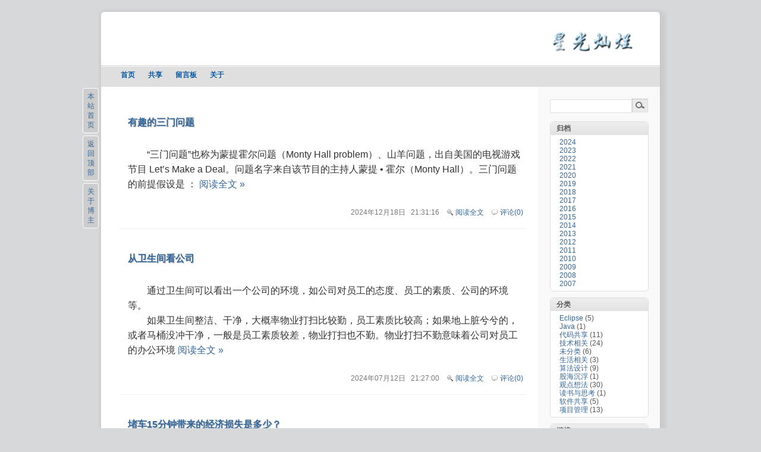

--- FILE ---
content_type: text/html; charset=UTF-8
request_url: https://delphi.zijinshi.org/archives/author/frank
body_size: 9922
content:
<!DOCTYPE html PUBLIC "-//W3C//DTD XHTML 1.0 Strict//EN" "http://www.w3.org/TR/xhtml1/DTD/xhtml1-strict.dtd">
<html xmlns="http://www.w3.org/1999/xhtml">

<head profile="http://gmpg.org/xfn/1">

<title>星光灿烂   &raquo; Frank</title>
 
<meta http-equiv="Content-Type" content="text/html; charset=UTF-8" />
<meta name="generator" content="WordPress 6.8.3" />
<meta name="Keywords" content="eclipse,swt,UI,plugin" />
<meta name="Description" content="Frank's Blog"/>
<meta name="author" content="zijinshi, Frank, 星光灿烂" />
<meta name="Robots" content="Index,All" />

<link rel="stylesheet" href="https://delphi.zijinshi.org/wp-content/themes/star_new/master.css" type="text/css" media="screen" />
<link rel="stylesheet" href="https://delphi.zijinshi.org/wp-content/themes/star_new/style.css" type="text/css" media="screen" />
<link rel="stylesheet" type="text/css" media="print" href="https://delphi.zijinshi.org/wp-content/themes/star_new/print.css" />
<link rel="alternate" type="application/rss+xml" title="RSS 2.0" href="https://delphi.zijinshi.org/feed" />
<link rel="alternate" type="text/xml" title="RSS .92" href="https://delphi.zijinshi.org/feed/rss" />
<link rel="alternate" type="application/atom+xml" title="Atom 0.3" href="https://delphi.zijinshi.org/feed/atom" />
<link rel="pingback" href="https://delphi.zijinshi.org/xmlrpc.php" />
<script src="https://cdnjs.cloudflare.com/ajax/libs/jquery/3.1.1/jquery.min.js" integrity="sha512-U6K1YLIFUWcvuw5ucmMtT9HH4t0uz3M366qrF5y4vnyH6dgDzndlcGvH/Lz5k8NFh80SN95aJ5rqGZEdaQZ7ZQ==" crossorigin="anonymous" referrerpolicy="no-referrer"></script> <!-- 用来打印PDF -->
<script src="https://delphi.zijinshi.org/wp-content/themes/star_new/jQuery.print.min.js" crossorigin="anonymous" referrerpolicy="no-referrer"></script> <!-- 用来打印PDF -->

	
	<link rel='archives' title='2024 年 12 月' href='https://delphi.zijinshi.org/archives/date/2024/12' />
	<link rel='archives' title='2024 年 7 月' href='https://delphi.zijinshi.org/archives/date/2024/07' />
	<link rel='archives' title='2024 年 5 月' href='https://delphi.zijinshi.org/archives/date/2024/05' />
	<link rel='archives' title='2024 年 1 月' href='https://delphi.zijinshi.org/archives/date/2024/01' />
	<link rel='archives' title='2023 年 8 月' href='https://delphi.zijinshi.org/archives/date/2023/08' />
	<link rel='archives' title='2023 年 3 月' href='https://delphi.zijinshi.org/archives/date/2023/03' />
	<link rel='archives' title='2022 年 3 月' href='https://delphi.zijinshi.org/archives/date/2022/03' />
	<link rel='archives' title='2021 年 11 月' href='https://delphi.zijinshi.org/archives/date/2021/11' />
	<link rel='archives' title='2021 年 10 月' href='https://delphi.zijinshi.org/archives/date/2021/10' />
	<link rel='archives' title='2021 年 7 月' href='https://delphi.zijinshi.org/archives/date/2021/07' />
	<link rel='archives' title='2021 年 5 月' href='https://delphi.zijinshi.org/archives/date/2021/05' />
	<link rel='archives' title='2021 年 4 月' href='https://delphi.zijinshi.org/archives/date/2021/04' />
	<link rel='archives' title='2021 年 1 月' href='https://delphi.zijinshi.org/archives/date/2021/01' />
	<link rel='archives' title='2020 年 11 月' href='https://delphi.zijinshi.org/archives/date/2020/11' />
	<link rel='archives' title='2020 年 5 月' href='https://delphi.zijinshi.org/archives/date/2020/05' />
	<link rel='archives' title='2020 年 3 月' href='https://delphi.zijinshi.org/archives/date/2020/03' />
	<link rel='archives' title='2020 年 2 月' href='https://delphi.zijinshi.org/archives/date/2020/02' />
	<link rel='archives' title='2020 年 1 月' href='https://delphi.zijinshi.org/archives/date/2020/01' />
	<link rel='archives' title='2019 年 12 月' href='https://delphi.zijinshi.org/archives/date/2019/12' />
	<link rel='archives' title='2019 年 10 月' href='https://delphi.zijinshi.org/archives/date/2019/10' />
	<link rel='archives' title='2019 年 9 月' href='https://delphi.zijinshi.org/archives/date/2019/09' />
	<link rel='archives' title='2019 年 8 月' href='https://delphi.zijinshi.org/archives/date/2019/08' />
	<link rel='archives' title='2019 年 7 月' href='https://delphi.zijinshi.org/archives/date/2019/07' />
	<link rel='archives' title='2019 年 6 月' href='https://delphi.zijinshi.org/archives/date/2019/06' />
	<link rel='archives' title='2019 年 5 月' href='https://delphi.zijinshi.org/archives/date/2019/05' />
	<link rel='archives' title='2019 年 4 月' href='https://delphi.zijinshi.org/archives/date/2019/04' />
	<link rel='archives' title='2019 年 2 月' href='https://delphi.zijinshi.org/archives/date/2019/02' />
	<link rel='archives' title='2019 年 1 月' href='https://delphi.zijinshi.org/archives/date/2019/01' />
	<link rel='archives' title='2018 年 12 月' href='https://delphi.zijinshi.org/archives/date/2018/12' />
	<link rel='archives' title='2018 年 11 月' href='https://delphi.zijinshi.org/archives/date/2018/11' />
	<link rel='archives' title='2018 年 10 月' href='https://delphi.zijinshi.org/archives/date/2018/10' />
	<link rel='archives' title='2018 年 8 月' href='https://delphi.zijinshi.org/archives/date/2018/08' />
	<link rel='archives' title='2018 年 7 月' href='https://delphi.zijinshi.org/archives/date/2018/07' />
	<link rel='archives' title='2018 年 6 月' href='https://delphi.zijinshi.org/archives/date/2018/06' />
	<link rel='archives' title='2018 年 5 月' href='https://delphi.zijinshi.org/archives/date/2018/05' />
	<link rel='archives' title='2018 年 3 月' href='https://delphi.zijinshi.org/archives/date/2018/03' />
	<link rel='archives' title='2018 年 2 月' href='https://delphi.zijinshi.org/archives/date/2018/02' />
	<link rel='archives' title='2017 年 9 月' href='https://delphi.zijinshi.org/archives/date/2017/09' />
	<link rel='archives' title='2017 年 7 月' href='https://delphi.zijinshi.org/archives/date/2017/07' />
	<link rel='archives' title='2017 年 6 月' href='https://delphi.zijinshi.org/archives/date/2017/06' />
	<link rel='archives' title='2017 年 5 月' href='https://delphi.zijinshi.org/archives/date/2017/05' />
	<link rel='archives' title='2016 年 4 月' href='https://delphi.zijinshi.org/archives/date/2016/04' />
	<link rel='archives' title='2015 年 7 月' href='https://delphi.zijinshi.org/archives/date/2015/07' />
	<link rel='archives' title='2014 年 6 月' href='https://delphi.zijinshi.org/archives/date/2014/06' />
	<link rel='archives' title='2014 年 4 月' href='https://delphi.zijinshi.org/archives/date/2014/04' />
	<link rel='archives' title='2014 年 1 月' href='https://delphi.zijinshi.org/archives/date/2014/01' />
	<link rel='archives' title='2013 年 12 月' href='https://delphi.zijinshi.org/archives/date/2013/12' />
	<link rel='archives' title='2013 年 9 月' href='https://delphi.zijinshi.org/archives/date/2013/09' />
	<link rel='archives' title='2013 年 7 月' href='https://delphi.zijinshi.org/archives/date/2013/07' />
	<link rel='archives' title='2012 年 9 月' href='https://delphi.zijinshi.org/archives/date/2012/09' />
	<link rel='archives' title='2012 年 4 月' href='https://delphi.zijinshi.org/archives/date/2012/04' />
	<link rel='archives' title='2011 年 12 月' href='https://delphi.zijinshi.org/archives/date/2011/12' />
	<link rel='archives' title='2011 年 6 月' href='https://delphi.zijinshi.org/archives/date/2011/06' />
	<link rel='archives' title='2011 年 4 月' href='https://delphi.zijinshi.org/archives/date/2011/04' />
	<link rel='archives' title='2010 年 11 月' href='https://delphi.zijinshi.org/archives/date/2010/11' />
	<link rel='archives' title='2010 年 5 月' href='https://delphi.zijinshi.org/archives/date/2010/05' />
	<link rel='archives' title='2010 年 1 月' href='https://delphi.zijinshi.org/archives/date/2010/01' />
	<link rel='archives' title='2009 年 6 月' href='https://delphi.zijinshi.org/archives/date/2009/06' />
	<link rel='archives' title='2008 年 10 月' href='https://delphi.zijinshi.org/archives/date/2008/10' />
	<link rel='archives' title='2008 年 7 月' href='https://delphi.zijinshi.org/archives/date/2008/07' />
	<link rel='archives' title='2008 年 6 月' href='https://delphi.zijinshi.org/archives/date/2008/06' />
	<link rel='archives' title='2008 年 5 月' href='https://delphi.zijinshi.org/archives/date/2008/05' />
	<link rel='archives' title='2008 年 2 月' href='https://delphi.zijinshi.org/archives/date/2008/02' />
	<link rel='archives' title='2007 年 11 月' href='https://delphi.zijinshi.org/archives/date/2007/11' />
	<link rel='archives' title='2007 年 10 月' href='https://delphi.zijinshi.org/archives/date/2007/10' />
<meta name='robots' content='max-image-preview:large' />
	<style>img:is([sizes="auto" i], [sizes^="auto," i]) { contain-intrinsic-size: 3000px 1500px }</style>
	<link rel='dns-prefetch' href='//stats.wp.com' />
<link rel="alternate" type="application/rss+xml" title="星光灿烂 &raquo; 由 Frank 发表的文章 Feed" href="https://delphi.zijinshi.org/archives/author/frank/feed" />
<script type="text/javascript">
/* <![CDATA[ */
window._wpemojiSettings = {"baseUrl":"https:\/\/s.w.org\/images\/core\/emoji\/16.0.1\/72x72\/","ext":".png","svgUrl":"https:\/\/s.w.org\/images\/core\/emoji\/16.0.1\/svg\/","svgExt":".svg","source":{"concatemoji":"https:\/\/delphi.zijinshi.org\/wp-includes\/js\/wp-emoji-release.min.js?ver=6.8.3"}};
/*! This file is auto-generated */
!function(s,n){var o,i,e;function c(e){try{var t={supportTests:e,timestamp:(new Date).valueOf()};sessionStorage.setItem(o,JSON.stringify(t))}catch(e){}}function p(e,t,n){e.clearRect(0,0,e.canvas.width,e.canvas.height),e.fillText(t,0,0);var t=new Uint32Array(e.getImageData(0,0,e.canvas.width,e.canvas.height).data),a=(e.clearRect(0,0,e.canvas.width,e.canvas.height),e.fillText(n,0,0),new Uint32Array(e.getImageData(0,0,e.canvas.width,e.canvas.height).data));return t.every(function(e,t){return e===a[t]})}function u(e,t){e.clearRect(0,0,e.canvas.width,e.canvas.height),e.fillText(t,0,0);for(var n=e.getImageData(16,16,1,1),a=0;a<n.data.length;a++)if(0!==n.data[a])return!1;return!0}function f(e,t,n,a){switch(t){case"flag":return n(e,"\ud83c\udff3\ufe0f\u200d\u26a7\ufe0f","\ud83c\udff3\ufe0f\u200b\u26a7\ufe0f")?!1:!n(e,"\ud83c\udde8\ud83c\uddf6","\ud83c\udde8\u200b\ud83c\uddf6")&&!n(e,"\ud83c\udff4\udb40\udc67\udb40\udc62\udb40\udc65\udb40\udc6e\udb40\udc67\udb40\udc7f","\ud83c\udff4\u200b\udb40\udc67\u200b\udb40\udc62\u200b\udb40\udc65\u200b\udb40\udc6e\u200b\udb40\udc67\u200b\udb40\udc7f");case"emoji":return!a(e,"\ud83e\udedf")}return!1}function g(e,t,n,a){var r="undefined"!=typeof WorkerGlobalScope&&self instanceof WorkerGlobalScope?new OffscreenCanvas(300,150):s.createElement("canvas"),o=r.getContext("2d",{willReadFrequently:!0}),i=(o.textBaseline="top",o.font="600 32px Arial",{});return e.forEach(function(e){i[e]=t(o,e,n,a)}),i}function t(e){var t=s.createElement("script");t.src=e,t.defer=!0,s.head.appendChild(t)}"undefined"!=typeof Promise&&(o="wpEmojiSettingsSupports",i=["flag","emoji"],n.supports={everything:!0,everythingExceptFlag:!0},e=new Promise(function(e){s.addEventListener("DOMContentLoaded",e,{once:!0})}),new Promise(function(t){var n=function(){try{var e=JSON.parse(sessionStorage.getItem(o));if("object"==typeof e&&"number"==typeof e.timestamp&&(new Date).valueOf()<e.timestamp+604800&&"object"==typeof e.supportTests)return e.supportTests}catch(e){}return null}();if(!n){if("undefined"!=typeof Worker&&"undefined"!=typeof OffscreenCanvas&&"undefined"!=typeof URL&&URL.createObjectURL&&"undefined"!=typeof Blob)try{var e="postMessage("+g.toString()+"("+[JSON.stringify(i),f.toString(),p.toString(),u.toString()].join(",")+"));",a=new Blob([e],{type:"text/javascript"}),r=new Worker(URL.createObjectURL(a),{name:"wpTestEmojiSupports"});return void(r.onmessage=function(e){c(n=e.data),r.terminate(),t(n)})}catch(e){}c(n=g(i,f,p,u))}t(n)}).then(function(e){for(var t in e)n.supports[t]=e[t],n.supports.everything=n.supports.everything&&n.supports[t],"flag"!==t&&(n.supports.everythingExceptFlag=n.supports.everythingExceptFlag&&n.supports[t]);n.supports.everythingExceptFlag=n.supports.everythingExceptFlag&&!n.supports.flag,n.DOMReady=!1,n.readyCallback=function(){n.DOMReady=!0}}).then(function(){return e}).then(function(){var e;n.supports.everything||(n.readyCallback(),(e=n.source||{}).concatemoji?t(e.concatemoji):e.wpemoji&&e.twemoji&&(t(e.twemoji),t(e.wpemoji)))}))}((window,document),window._wpemojiSettings);
/* ]]> */
</script>
<style id='wp-emoji-styles-inline-css' type='text/css'>

	img.wp-smiley, img.emoji {
		display: inline !important;
		border: none !important;
		box-shadow: none !important;
		height: 1em !important;
		width: 1em !important;
		margin: 0 0.07em !important;
		vertical-align: -0.1em !important;
		background: none !important;
		padding: 0 !important;
	}
</style>
<link rel='stylesheet' id='wp-block-library-css' href='https://delphi.zijinshi.org/wp-includes/css/dist/block-library/style.min.css?ver=6.8.3' type='text/css' media='all' />
<style id='classic-theme-styles-inline-css' type='text/css'>
/*! This file is auto-generated */
.wp-block-button__link{color:#fff;background-color:#32373c;border-radius:9999px;box-shadow:none;text-decoration:none;padding:calc(.667em + 2px) calc(1.333em + 2px);font-size:1.125em}.wp-block-file__button{background:#32373c;color:#fff;text-decoration:none}
</style>
<link rel='stylesheet' id='mediaelement-css' href='https://delphi.zijinshi.org/wp-includes/js/mediaelement/mediaelementplayer-legacy.min.css?ver=4.2.17' type='text/css' media='all' />
<link rel='stylesheet' id='wp-mediaelement-css' href='https://delphi.zijinshi.org/wp-includes/js/mediaelement/wp-mediaelement.min.css?ver=6.8.3' type='text/css' media='all' />
<style id='jetpack-sharing-buttons-style-inline-css' type='text/css'>
.jetpack-sharing-buttons__services-list{display:flex;flex-direction:row;flex-wrap:wrap;gap:0;list-style-type:none;margin:5px;padding:0}.jetpack-sharing-buttons__services-list.has-small-icon-size{font-size:12px}.jetpack-sharing-buttons__services-list.has-normal-icon-size{font-size:16px}.jetpack-sharing-buttons__services-list.has-large-icon-size{font-size:24px}.jetpack-sharing-buttons__services-list.has-huge-icon-size{font-size:36px}@media print{.jetpack-sharing-buttons__services-list{display:none!important}}.editor-styles-wrapper .wp-block-jetpack-sharing-buttons{gap:0;padding-inline-start:0}ul.jetpack-sharing-buttons__services-list.has-background{padding:1.25em 2.375em}
</style>
<style id='global-styles-inline-css' type='text/css'>
:root{--wp--preset--aspect-ratio--square: 1;--wp--preset--aspect-ratio--4-3: 4/3;--wp--preset--aspect-ratio--3-4: 3/4;--wp--preset--aspect-ratio--3-2: 3/2;--wp--preset--aspect-ratio--2-3: 2/3;--wp--preset--aspect-ratio--16-9: 16/9;--wp--preset--aspect-ratio--9-16: 9/16;--wp--preset--color--black: #000000;--wp--preset--color--cyan-bluish-gray: #abb8c3;--wp--preset--color--white: #ffffff;--wp--preset--color--pale-pink: #f78da7;--wp--preset--color--vivid-red: #cf2e2e;--wp--preset--color--luminous-vivid-orange: #ff6900;--wp--preset--color--luminous-vivid-amber: #fcb900;--wp--preset--color--light-green-cyan: #7bdcb5;--wp--preset--color--vivid-green-cyan: #00d084;--wp--preset--color--pale-cyan-blue: #8ed1fc;--wp--preset--color--vivid-cyan-blue: #0693e3;--wp--preset--color--vivid-purple: #9b51e0;--wp--preset--gradient--vivid-cyan-blue-to-vivid-purple: linear-gradient(135deg,rgba(6,147,227,1) 0%,rgb(155,81,224) 100%);--wp--preset--gradient--light-green-cyan-to-vivid-green-cyan: linear-gradient(135deg,rgb(122,220,180) 0%,rgb(0,208,130) 100%);--wp--preset--gradient--luminous-vivid-amber-to-luminous-vivid-orange: linear-gradient(135deg,rgba(252,185,0,1) 0%,rgba(255,105,0,1) 100%);--wp--preset--gradient--luminous-vivid-orange-to-vivid-red: linear-gradient(135deg,rgba(255,105,0,1) 0%,rgb(207,46,46) 100%);--wp--preset--gradient--very-light-gray-to-cyan-bluish-gray: linear-gradient(135deg,rgb(238,238,238) 0%,rgb(169,184,195) 100%);--wp--preset--gradient--cool-to-warm-spectrum: linear-gradient(135deg,rgb(74,234,220) 0%,rgb(151,120,209) 20%,rgb(207,42,186) 40%,rgb(238,44,130) 60%,rgb(251,105,98) 80%,rgb(254,248,76) 100%);--wp--preset--gradient--blush-light-purple: linear-gradient(135deg,rgb(255,206,236) 0%,rgb(152,150,240) 100%);--wp--preset--gradient--blush-bordeaux: linear-gradient(135deg,rgb(254,205,165) 0%,rgb(254,45,45) 50%,rgb(107,0,62) 100%);--wp--preset--gradient--luminous-dusk: linear-gradient(135deg,rgb(255,203,112) 0%,rgb(199,81,192) 50%,rgb(65,88,208) 100%);--wp--preset--gradient--pale-ocean: linear-gradient(135deg,rgb(255,245,203) 0%,rgb(182,227,212) 50%,rgb(51,167,181) 100%);--wp--preset--gradient--electric-grass: linear-gradient(135deg,rgb(202,248,128) 0%,rgb(113,206,126) 100%);--wp--preset--gradient--midnight: linear-gradient(135deg,rgb(2,3,129) 0%,rgb(40,116,252) 100%);--wp--preset--font-size--small: 13px;--wp--preset--font-size--medium: 20px;--wp--preset--font-size--large: 36px;--wp--preset--font-size--x-large: 42px;--wp--preset--spacing--20: 0.44rem;--wp--preset--spacing--30: 0.67rem;--wp--preset--spacing--40: 1rem;--wp--preset--spacing--50: 1.5rem;--wp--preset--spacing--60: 2.25rem;--wp--preset--spacing--70: 3.38rem;--wp--preset--spacing--80: 5.06rem;--wp--preset--shadow--natural: 6px 6px 9px rgba(0, 0, 0, 0.2);--wp--preset--shadow--deep: 12px 12px 50px rgba(0, 0, 0, 0.4);--wp--preset--shadow--sharp: 6px 6px 0px rgba(0, 0, 0, 0.2);--wp--preset--shadow--outlined: 6px 6px 0px -3px rgba(255, 255, 255, 1), 6px 6px rgba(0, 0, 0, 1);--wp--preset--shadow--crisp: 6px 6px 0px rgba(0, 0, 0, 1);}:where(.is-layout-flex){gap: 0.5em;}:where(.is-layout-grid){gap: 0.5em;}body .is-layout-flex{display: flex;}.is-layout-flex{flex-wrap: wrap;align-items: center;}.is-layout-flex > :is(*, div){margin: 0;}body .is-layout-grid{display: grid;}.is-layout-grid > :is(*, div){margin: 0;}:where(.wp-block-columns.is-layout-flex){gap: 2em;}:where(.wp-block-columns.is-layout-grid){gap: 2em;}:where(.wp-block-post-template.is-layout-flex){gap: 1.25em;}:where(.wp-block-post-template.is-layout-grid){gap: 1.25em;}.has-black-color{color: var(--wp--preset--color--black) !important;}.has-cyan-bluish-gray-color{color: var(--wp--preset--color--cyan-bluish-gray) !important;}.has-white-color{color: var(--wp--preset--color--white) !important;}.has-pale-pink-color{color: var(--wp--preset--color--pale-pink) !important;}.has-vivid-red-color{color: var(--wp--preset--color--vivid-red) !important;}.has-luminous-vivid-orange-color{color: var(--wp--preset--color--luminous-vivid-orange) !important;}.has-luminous-vivid-amber-color{color: var(--wp--preset--color--luminous-vivid-amber) !important;}.has-light-green-cyan-color{color: var(--wp--preset--color--light-green-cyan) !important;}.has-vivid-green-cyan-color{color: var(--wp--preset--color--vivid-green-cyan) !important;}.has-pale-cyan-blue-color{color: var(--wp--preset--color--pale-cyan-blue) !important;}.has-vivid-cyan-blue-color{color: var(--wp--preset--color--vivid-cyan-blue) !important;}.has-vivid-purple-color{color: var(--wp--preset--color--vivid-purple) !important;}.has-black-background-color{background-color: var(--wp--preset--color--black) !important;}.has-cyan-bluish-gray-background-color{background-color: var(--wp--preset--color--cyan-bluish-gray) !important;}.has-white-background-color{background-color: var(--wp--preset--color--white) !important;}.has-pale-pink-background-color{background-color: var(--wp--preset--color--pale-pink) !important;}.has-vivid-red-background-color{background-color: var(--wp--preset--color--vivid-red) !important;}.has-luminous-vivid-orange-background-color{background-color: var(--wp--preset--color--luminous-vivid-orange) !important;}.has-luminous-vivid-amber-background-color{background-color: var(--wp--preset--color--luminous-vivid-amber) !important;}.has-light-green-cyan-background-color{background-color: var(--wp--preset--color--light-green-cyan) !important;}.has-vivid-green-cyan-background-color{background-color: var(--wp--preset--color--vivid-green-cyan) !important;}.has-pale-cyan-blue-background-color{background-color: var(--wp--preset--color--pale-cyan-blue) !important;}.has-vivid-cyan-blue-background-color{background-color: var(--wp--preset--color--vivid-cyan-blue) !important;}.has-vivid-purple-background-color{background-color: var(--wp--preset--color--vivid-purple) !important;}.has-black-border-color{border-color: var(--wp--preset--color--black) !important;}.has-cyan-bluish-gray-border-color{border-color: var(--wp--preset--color--cyan-bluish-gray) !important;}.has-white-border-color{border-color: var(--wp--preset--color--white) !important;}.has-pale-pink-border-color{border-color: var(--wp--preset--color--pale-pink) !important;}.has-vivid-red-border-color{border-color: var(--wp--preset--color--vivid-red) !important;}.has-luminous-vivid-orange-border-color{border-color: var(--wp--preset--color--luminous-vivid-orange) !important;}.has-luminous-vivid-amber-border-color{border-color: var(--wp--preset--color--luminous-vivid-amber) !important;}.has-light-green-cyan-border-color{border-color: var(--wp--preset--color--light-green-cyan) !important;}.has-vivid-green-cyan-border-color{border-color: var(--wp--preset--color--vivid-green-cyan) !important;}.has-pale-cyan-blue-border-color{border-color: var(--wp--preset--color--pale-cyan-blue) !important;}.has-vivid-cyan-blue-border-color{border-color: var(--wp--preset--color--vivid-cyan-blue) !important;}.has-vivid-purple-border-color{border-color: var(--wp--preset--color--vivid-purple) !important;}.has-vivid-cyan-blue-to-vivid-purple-gradient-background{background: var(--wp--preset--gradient--vivid-cyan-blue-to-vivid-purple) !important;}.has-light-green-cyan-to-vivid-green-cyan-gradient-background{background: var(--wp--preset--gradient--light-green-cyan-to-vivid-green-cyan) !important;}.has-luminous-vivid-amber-to-luminous-vivid-orange-gradient-background{background: var(--wp--preset--gradient--luminous-vivid-amber-to-luminous-vivid-orange) !important;}.has-luminous-vivid-orange-to-vivid-red-gradient-background{background: var(--wp--preset--gradient--luminous-vivid-orange-to-vivid-red) !important;}.has-very-light-gray-to-cyan-bluish-gray-gradient-background{background: var(--wp--preset--gradient--very-light-gray-to-cyan-bluish-gray) !important;}.has-cool-to-warm-spectrum-gradient-background{background: var(--wp--preset--gradient--cool-to-warm-spectrum) !important;}.has-blush-light-purple-gradient-background{background: var(--wp--preset--gradient--blush-light-purple) !important;}.has-blush-bordeaux-gradient-background{background: var(--wp--preset--gradient--blush-bordeaux) !important;}.has-luminous-dusk-gradient-background{background: var(--wp--preset--gradient--luminous-dusk) !important;}.has-pale-ocean-gradient-background{background: var(--wp--preset--gradient--pale-ocean) !important;}.has-electric-grass-gradient-background{background: var(--wp--preset--gradient--electric-grass) !important;}.has-midnight-gradient-background{background: var(--wp--preset--gradient--midnight) !important;}.has-small-font-size{font-size: var(--wp--preset--font-size--small) !important;}.has-medium-font-size{font-size: var(--wp--preset--font-size--medium) !important;}.has-large-font-size{font-size: var(--wp--preset--font-size--large) !important;}.has-x-large-font-size{font-size: var(--wp--preset--font-size--x-large) !important;}
:where(.wp-block-post-template.is-layout-flex){gap: 1.25em;}:where(.wp-block-post-template.is-layout-grid){gap: 1.25em;}
:where(.wp-block-columns.is-layout-flex){gap: 2em;}:where(.wp-block-columns.is-layout-grid){gap: 2em;}
:root :where(.wp-block-pullquote){font-size: 1.5em;line-height: 1.6;}
</style>
<link rel='stylesheet' id='enlighterjs-css' href='https://delphi.zijinshi.org/wp-content/plugins/enlighter/cache/enlighterjs.min.css?ver=0A0B0C' type='text/css' media='all' />
<link rel="https://api.w.org/" href="https://delphi.zijinshi.org/wp-json/" /><link rel="alternate" title="JSON" type="application/json" href="https://delphi.zijinshi.org/wp-json/wp/v2/users/2" /><link rel="EditURI" type="application/rsd+xml" title="RSD" href="https://delphi.zijinshi.org/xmlrpc.php?rsd" />
<meta name="generator" content="WordPress 6.8.3" />
<link rel="stylesheet" type="text/css" href="https://delphi.zijinshi.org/wp-content/plugins/pdf24-post-to-pdf/styles/lp/default_dfl.css" />
	<style>img#wpstats{display:none}</style>
		
<!-- HTTP to HTTPS --Begin-- -->

<script type="text/javascript">
    var ishttps = ('https:' == document.location.protocol ? true: false);
    if(!ishttps){
 	document.location.protocol = "https:";
    }
</script>

<!-- HTTP to HTTPS --End-- -->

</head>
<body>

 
<div id="frank_left_nav">
<div id="frank_left_nav_dummy">
<a href="https://delphi.zijinshi.org">
本站首页
</a>
<a href="#">
返回顶部
</a>
<a href="https://delphi.zijinshi.org/about">
关于博主
</a>
 </div>
</div>



 <div id="page">

<div id="header">
</div>

<div style="background:#FFFFFF;padding:0;margin:0">
<div id="titleImage" style="position: relative;overflow: hidden;">
<a href="https://delphi.zijinshi.org/" style="position: relative;right:-730px"><img src="https://delphi.zijinshi.org/wp-content/themes/star_new/img/title.png" alt="" style="height:60px;padding:0 20px"/></a>
</div>
</div>
	<div id="separator_1" style="background: none repeat scroll 0 0 #D0D0D0; height: 1px;"></div>
	<div id="separator_2" style="background: none repeat scroll 0 0 white;height: 1px;"></div>
	<div id="menu">
        <ul>
	     <li class="page_item "><a href="https://delphi.zijinshi.org" title="Home">首页</a></li>
	     <li class="page_item page-item-79"><a href="https://delphi.zijinshi.org/share">共享</a></li>
<li class="page_item page-item-2"><a href="https://delphi.zijinshi.org/guestbook">留言板</a></li>
<li class="page_item page-item-73"><a href="https://delphi.zijinshi.org/about">关于</a></li>
	    </ul>   
        </div>


<hr class="hide" />
<div id="main-body">

 <div id="content">

      <div class="post">
     <div class="post_title">
    	<h2 id="post-679"><a href="https://delphi.zijinshi.org/archives/679" rel="bookmark" title=" 有趣的三门问题 的链接">有趣的三门问题</a></h2>

     </div>
   
    <div class="entry">
<p>　　“三门问题”也称为蒙提霍尔问题（Monty Hall problem）、山羊问题，出自美国的电视游戏节目 Let&#8217;s Make a Deal。问题名字来自该节目的主持人蒙提 • 霍尔（Monty Hall）。三门问题的前提假设是 ： <a href="https://delphi.zijinshi.org/archives/679#more-679" class="more-link">阅读全文 &raquo;</a></p></div>
    <p class="postmetadata">
<span> 2024年12月18日 &nbsp;&nbsp;21:31:16   </span> 
    <span class="link_view"><a href="https://delphi.zijinshi.org/archives/679" rel="bookmark" title=" 有趣的三门问题 的链接">阅读全文</a>
     </span> 
<span class="link_comm">
	<a href="https://delphi.zijinshi.org/archives/679#respond">评论(0)</a></span>
 

</p>

   </div>
     <div class="post">
     <div class="post_title">
    	<h2 id="post-675"><a href="https://delphi.zijinshi.org/archives/675" rel="bookmark" title=" 从卫生间看公司 的链接">从卫生间看公司</a></h2>

     </div>
   
    <div class="entry">
<p>　　通过卫生间可以看出一个公司的环境，如公司对员工的态度、员工的素质、公司的环境等。<br />　　如果卫生间整洁、干净，大概率物业打扫比较勤，员工素质比较高；如果地上脏兮兮的，或者马桶没冲干净，一般是员工素质较差，物业打扫也不勤。物业打扫不勤意味着公司对员工的办公环境 <a href="https://delphi.zijinshi.org/archives/675#more-675" class="more-link">阅读全文 &raquo;</a></p></div>
    <p class="postmetadata">
<span> 2024年07月12日 &nbsp;&nbsp;21:27:00   </span> 
    <span class="link_view"><a href="https://delphi.zijinshi.org/archives/675" rel="bookmark" title=" 从卫生间看公司 的链接">阅读全文</a>
     </span> 
<span class="link_comm">
	<a href="https://delphi.zijinshi.org/archives/675#respond">评论(0)</a></span>
 

</p>

   </div>
     <div class="post">
     <div class="post_title">
    	<h2 id="post-671"><a href="https://delphi.zijinshi.org/archives/671" rel="bookmark" title=" 堵车15分钟带来的经济损失是多少？ 的链接">堵车15分钟带来的经济损失是多少？</a></h2>

     </div>
   
    <div class="entry">
<p>　　早上走高速，刚上高速不久，导航提示前方发生交通事故，拥堵长度3.5公里，通过时长约18分钟。<br />　　这是每天上班都要走的路，如果说每天这个时间点总有1起交通事故可能有些夸张，但如果说一周至少有3起却又太保守。 <a href="https://delphi.zijinshi.org/archives/671#more-671" class="more-link">阅读全文 &raquo;</a></p></div>
    <p class="postmetadata">
<span> 2024年07月09日 &nbsp;&nbsp;23:00:00   </span> 
    <span class="link_view"><a href="https://delphi.zijinshi.org/archives/671" rel="bookmark" title=" 堵车15分钟带来的经济损失是多少？ 的链接">阅读全文</a>
     </span> 
<span class="link_comm">
	<a href="https://delphi.zijinshi.org/archives/671#respond">评论(0)</a></span>
 

</p>

   </div>
     <div class="post">
     <div class="post_title">
    	<h2 id="post-664"><a href="https://delphi.zijinshi.org/archives/664" rel="bookmark" title=" 使用Gitbook生成电子书 的链接">使用Gitbook生成电子书</a></h2>

     </div>
   
    <div class="entry">
<h2 class="wp-block-heading">背景</h2>



<p>　　《<a href="https://github.com/zijinshi/google_eng_practice">Google工程实践文档</a>》相对原文<a href="https://github.com/google/eng-practices">Google&#8217;s Engineering Practices documentation</a> ，部分内容过时了。需要更新中文版，并使用Gitbook把Markdown文件转换成对应的PDF电子书。 <a href="https://delphi.zijinshi.org/archives/664#more-664" class="more-link">阅读全文 &raquo;</a></p></div>
    <p class="postmetadata">
<span> 2024年05月01日 &nbsp;&nbsp;12:00:47   </span> 
    <span class="link_view"><a href="https://delphi.zijinshi.org/archives/664" rel="bookmark" title=" 使用Gitbook生成电子书 的链接">阅读全文</a>
     </span> 
<span class="link_comm">
	<a href="https://delphi.zijinshi.org/archives/664#respond">评论(0)</a></span>
 

</p>

   </div>
     <div class="post">
     <div class="post_title">
    	<h2 id="post-654"><a href="https://delphi.zijinshi.org/archives/654" rel="bookmark" title=" WordPress木马病毒清除备忘 的链接">WordPress木马病毒清除备忘</a></h2>

     </div>
   
    <div class="entry">
<p>　　最近博客中了木马病毒，花了很大精力才把病毒清除。本文记录了此次感染后清除病毒的过程，以备忘。<br />　　博客网站使用的是wordpress系统。<br />　　时间回到一个月之前。我的博客设置了版本自动升级，某次自动升级后，发现某些页面显示不正常，究其原因是博客主题不兼容，于是我决定做些优化。优化完毕后，使用SFTP上传到服务时，意外发现某些目录多了些奇怪的文件。经审视，发现是木马病毒。 <a href="https://delphi.zijinshi.org/archives/654#more-654" class="more-link">阅读全文 &raquo;</a></p></div>
    <p class="postmetadata">
<span> 2024年01月23日 &nbsp;&nbsp;23:44:00   </span> 
    <span class="link_view"><a href="https://delphi.zijinshi.org/archives/654" rel="bookmark" title=" WordPress木马病毒清除备忘 的链接">阅读全文</a>
     </span> 
<span class="link_comm">
	<a href="https://delphi.zijinshi.org/archives/654#respond">评论(0)</a></span>
 

</p>

   </div>
  
  <div class="navigation">
   <div class="alignleft"></div>
   <div class="alignright"><a href="https://delphi.zijinshi.org/archives/author/frank/page/2" >下一页 &raquo;</a></div>
  </div>
  </div>





</div> <!-- end main-body -->


<div id="sidebar">
<div id="container">

 <form class="ksearch" method="get" id="searchform" action="https://delphi.zijinshi.org/">
<table style="margin-top:20px" cellpadding="0" cellspacing="0">
<tr>
<td><input class="ksearch-inp" type="text" value="" style="width: 132px; height:19px" name="s" id="s" /></td>
<td><input style="border-right:1px solid #DFDFDF;border-bottom:1px solid #DFDFDF" type="image" src="https://delphi.zijinshi.org/wp-content/themes/star_new/img/search.png" alt="搜索" id="searchsubmit" name="Submit" value="搜索" /></td>
</tr>
</table>
</form>




<div id="links">

<div class="siderLinks" >
	<h3 class="hndle"><span>归档</span></h3>
	<div><ul>	<li><a href='https://delphi.zijinshi.org/archives/date/2024'>2024</a></li>
	<li><a href='https://delphi.zijinshi.org/archives/date/2023'>2023</a></li>
	<li><a href='https://delphi.zijinshi.org/archives/date/2022'>2022</a></li>
	<li><a href='https://delphi.zijinshi.org/archives/date/2021'>2021</a></li>
	<li><a href='https://delphi.zijinshi.org/archives/date/2020'>2020</a></li>
	<li><a href='https://delphi.zijinshi.org/archives/date/2019'>2019</a></li>
	<li><a href='https://delphi.zijinshi.org/archives/date/2018'>2018</a></li>
	<li><a href='https://delphi.zijinshi.org/archives/date/2017'>2017</a></li>
	<li><a href='https://delphi.zijinshi.org/archives/date/2016'>2016</a></li>
	<li><a href='https://delphi.zijinshi.org/archives/date/2015'>2015</a></li>
	<li><a href='https://delphi.zijinshi.org/archives/date/2014'>2014</a></li>
	<li><a href='https://delphi.zijinshi.org/archives/date/2013'>2013</a></li>
	<li><a href='https://delphi.zijinshi.org/archives/date/2012'>2012</a></li>
	<li><a href='https://delphi.zijinshi.org/archives/date/2011'>2011</a></li>
	<li><a href='https://delphi.zijinshi.org/archives/date/2010'>2010</a></li>
	<li><a href='https://delphi.zijinshi.org/archives/date/2009'>2009</a></li>
	<li><a href='https://delphi.zijinshi.org/archives/date/2008'>2008</a></li>
	<li><a href='https://delphi.zijinshi.org/archives/date/2007'>2007</a></li>
</ul></div>
</div>

<div class="siderLinks" >
	<h3 class="hndle"><span>分类</span></h3>
	<div><ul>	<li class="cat-item cat-item-24"><a href="https://delphi.zijinshi.org/archives/category/%e6%8a%80%e6%9c%af%e7%9b%b8%e5%85%b3/eclipse-%e6%8a%80%e6%9c%af%e7%9b%b8%e5%85%b3">Eclipse</a> (5)
</li>
	<li class="cat-item cat-item-27"><a href="https://delphi.zijinshi.org/archives/category/%e6%8a%80%e6%9c%af%e7%9b%b8%e5%85%b3/java-%e6%8a%80%e6%9c%af%e7%9b%b8%e5%85%b3">Java</a> (1)
</li>
	<li class="cat-item cat-item-3"><a href="https://delphi.zijinshi.org/archives/category/%e4%bb%a3%e7%a0%81%e5%85%b1%e4%ba%ab">代码共享</a> (11)
</li>
	<li class="cat-item cat-item-7"><a href="https://delphi.zijinshi.org/archives/category/%e6%8a%80%e6%9c%af%e7%9b%b8%e5%85%b3">技术相关</a> (24)
</li>
	<li class="cat-item cat-item-8"><a href="https://delphi.zijinshi.org/archives/category/%e6%9c%aa%e5%88%86%e7%b1%bb">未分类</a> (6)
</li>
	<li class="cat-item cat-item-22"><a href="https://delphi.zijinshi.org/archives/category/%e7%94%9f%e6%b4%bb%e7%9b%b8%e5%85%b3">生活相关</a> (3)
</li>
	<li class="cat-item cat-item-28"><a href="https://delphi.zijinshi.org/archives/category/%e7%ae%97%e6%b3%95%e8%ae%be%e8%ae%a1">算法设计</a> (9)
</li>
	<li class="cat-item cat-item-35"><a href="https://delphi.zijinshi.org/archives/category/stock">股海沉浮</a> (1)
</li>
	<li class="cat-item cat-item-5"><a href="https://delphi.zijinshi.org/archives/category/%e8%a7%82%e7%82%b9%e6%83%b3%e6%b3%95">观点想法</a> (30)
</li>
	<li class="cat-item cat-item-23"><a href="https://delphi.zijinshi.org/archives/category/readnthink">读书与思考</a> (1)
</li>
	<li class="cat-item cat-item-26"><a href="https://delphi.zijinshi.org/archives/category/%e8%bd%af%e4%bb%b6%e5%85%b1%e4%ba%ab">软件共享</a> (5)
</li>
	<li class="cat-item cat-item-34"><a href="https://delphi.zijinshi.org/archives/category/%e9%a1%b9%e7%9b%ae%e7%ae%a1%e7%90%86">项目管理</a> (13)
</li>
</ul></div>
</div>

    

<div class="siderLinks" >
	<h3 class="hndle"><span>链接</span></h3>
	<div><ul><li><a href="http://bus.zijinshi.org">Bus Line</a></li>
<li><a href="http://wordpress.org" title="Wordpress官方网站">Wordpress</a></li>
<li><a href="http://blog.csdn.net/zijinshi" title="我在CSDN上的blog">星光灿烂(CSDN)</a></li>
<li><a href="http://gl.zijinshi.org" title="星月金锁（官方网站）" target="_blank">星月金锁(Gold Lock)</a></li>
<li><a href="http://g.zijinshi.org" title="星月金锁官网中文版">星月金锁（中文）</a></li>
</ul></div>
</div>

<div class="siderLinks" >
	<h3 class="hndle"><span>码农的人生</span></h3>
	<div style="text-align:center"><img src="https://delphi.zijinshi.org/downloads/qrcode.png"></div>
</div>


</div>
</div>
</div>


<hr class="hide" />

<div id="footer">
 <p>&nbsp;</br> 
  
 版权所有 &copy; 2007 -- 2021 <a href="https://delphi.zijinshi.org/">星光灿烂</a> 
			<br/>网页设计<a href="mailto:frank@zijinshi.org" target="_blank">Frank</a>, 感谢<a href="http://wordpress.org/" target="_blank">WordPress</a>提供源代码<br/>

</p>
  <div class="postmetadata" style="padding:0 0 5px">
  	<span class="MIB_line_l">|</span>
		<a title="留言板" rel="bookmark" href="http://delphi.zijinshi.org/guestbook">留言板</a> 
	<span class="MIB_line_l">|</span>
		<a title="版本更新" rel="bookmark" href="http://delphi.zijinshi.org/version">版本更新</a> 
	<span class="MIB_line_l">|</span>
  </div>
</div>
</div>
<script type="speculationrules">
{"prefetch":[{"source":"document","where":{"and":[{"href_matches":"\/*"},{"not":{"href_matches":["\/wp-*.php","\/wp-admin\/*","\/wp-content\/uploads\/*","\/wp-content\/*","\/wp-content\/plugins\/*","\/wp-content\/themes\/star_new\/*","\/*\\?(.+)"]}},{"not":{"selector_matches":"a[rel~=\"nofollow\"]"}},{"not":{"selector_matches":".no-prefetch, .no-prefetch a"}}]},"eagerness":"conservative"}]}
</script>
<script type="text/javascript" src="https://delphi.zijinshi.org/wp-content/plugins/enlighter/cache/enlighterjs.min.js?ver=0A0B0C" id="enlighterjs-js"></script>
<script type="text/javascript" id="enlighterjs-js-after">
/* <![CDATA[ */
!function(e,n){if("undefined"!=typeof EnlighterJS){var o={"selectors":{"block":"pre.EnlighterJSRAW","inline":"code.EnlighterJSRAW"},"options":{"indent":4,"ampersandCleanup":true,"linehover":true,"rawcodeDbclick":false,"textOverflow":"break","linenumbers":true,"theme":"enlighter","language":"generic","retainCssClasses":false,"collapse":false,"toolbarOuter":"","toolbarTop":"{BTN_RAW}{BTN_COPY}{BTN_WINDOW}{BTN_WEBSITE}","toolbarBottom":""}};(e.EnlighterJSINIT=function(){EnlighterJS.init(o.selectors.block,o.selectors.inline,o.options)})()}else{(n&&(n.error||n.log)||function(){})("Error: EnlighterJS resources not loaded yet!")}}(window,console);
/* ]]> */
</script>
<script type="text/javascript" id="jetpack-stats-js-before">
/* <![CDATA[ */
_stq = window._stq || [];
_stq.push([ "view", JSON.parse("{\"v\":\"ext\",\"blog\":\"11521980\",\"post\":\"0\",\"tz\":\"8\",\"srv\":\"delphi.zijinshi.org\",\"arch_author\":\"frank\",\"arch_results\":\"5\",\"j\":\"1:15.3.1\"}") ]);
_stq.push([ "clickTrackerInit", "11521980", "0" ]);
/* ]]> */
</script>
<script type="text/javascript" src="https://stats.wp.com/e-202603.js" id="jetpack-stats-js" defer="defer" data-wp-strategy="defer"></script>

<!-- For html2pdf ---  

<script src="https://zijinshi.github.io/dist/html2pdf.bundle.min.js"></script>    
<script type="text/javascript">
function createPdf( pdfname) {
        // Get the element.
	var element = document.getElementsByClassName('post')[0];
        html2pdf("").from(element).set({
          margin: 1,
          filename: pdfname,
          html2canvas: { scale: 4 },
          jsPDF: {orientation: 'portrait', unit: 'in', format: 'letter', compressPDF: true}
        }).save();
   };
</script>

-- For html2pdf ---   END  -->
	
<!-- Google网站分析 --BEGIN-- -->

<script type="text/javascript">

  var _gaq = _gaq || [];
  _gaq.push(['_setAccount', 'UA-478049-2']);
  _gaq.push(['_setDomainName', 'zijinshi.org']);
  _gaq.push(['_trackPageview']);

  (function() {

    var ga = document.createElement('script'); ga.type = 'text/javascript'; ga.async = true;
    ga.src = ('https:' == document.location.protocol ? 'https://ssl' : 'http://www') + '.google-analytics.com/ga.js';
    var s = document.getElementsByTagName('script')[0]; s.parentNode.insertBefore(ga, s);

  })();

</script>

<!-- Google网站分析 --END-- -->
	
</body>
</html>

--- FILE ---
content_type: text/css
request_url: https://delphi.zijinshi.org/wp-content/themes/star_new/master.css
body_size: 505
content:
/* ---[ links ]------------------------------- */



/* ---[ common elements ]--------------------- */
/*
p {
	padding: 0;
margin: 5px 0px 5px; background-image: initial; background-position: initial; background-size: initial; background-repeat: initial; background-attachment: initial; background-origin: initial; background-clip: initial; padding: 0px; clear: both; color: #333333; font-family: mp-quote, -apple-system-font, BlinkMacSystemFont, &amp;amp;amp; font-size: 15px; text-align: justify; text-indent: 28px;
	}

h1 {
	font-family: "Trebuchet MS", Verdana, sans-serif;
	font-size: 150%;
	font-weight: normal;
	padding: 0;
	margin: 0;
	}
h2 {
	font-family : Georgia, Arial, Helvetica, sans-serif;
	font-size: 16px;
	font-weight: bold;
	padding: 0;
	margin: 0 0 1em 0;
	color: #600;
	}
h2 a:link, h2 a:visited {
	text-decoration: none;
	color: #600;
	}
h2 a:hover {
	color: #966;
	}

	
	
h3 {
	margin: 1.5em 0 0 0;
	padding-bottom: 3px;
	padding-top: 1.5em;
	font-family: "Trebuchet MS", Verdana, sans-serif;
	font-size: 120%;
	font-weight: normal;
	color: #7B9905;
	border-bottom: 1px solid #eee;
	}
h3 a:link, h3 a:visited {
	font-size: 110%;
	text-decoration: none;
	color: #600;
	}
h3 a:hover {
	color: #966;
	}
h4, h5 {
	margin: 1.5em 0 0 0;
	font-family: "Trebuchet MS", Verdana, sans-serif;
	font-size: 110%;
	font-weight: normal;
	color: #333;
	}
h1 span, h2 span, h3 span {
	color: #999;
	}

code {
	color: #7B9905;
	font-size: 110%;
	line-height: 1.2em;
	text-align: left;
	}
code strong {
	color: #4E6200;
	}
abbr, acronym, .popup {
	font-style: normal;
	border-bottom: 1px dotted;
	}
em {
	font-style: italic;
	}
strong {
	font-weight: bold;
	}
strike {
	text-decoration: line-through;
	}
address {
	margin: 0;
	padding: 0;
	font-style: normal;
	}
*/	
/* ---[ misc. ]---------------------------------------- */

.center {
	text-align: center;
	}
a img {
	border: none;
	}
.hide {
	display: none;
	}

--- FILE ---
content_type: text/css
request_url: https://delphi.zijinshi.org/wp-content/themes/star_new/style.css
body_size: 4432
content:
/*  
Theme Name: Star New
Theme URI: https://delphi.zijinshi.org
Description: Fast-loading, easy to read, 2 column theme. Widget-ready, for Wordpress 2.3+ created in honor of Dreamhost's 10 year anniversary.
Version: 2.0
Author: Frank
Author URI: ttps://delphi.zijinshi.org

Theme last updated: Nov 13, 2007
*/
/*
    Theme Name: Star Spangled New
    Theme URI: http://delphi.zijinshi.org
    Description: My first theme.
    Version: 0.2
    Date: 2012.04.01
    Author: Frank
    Author URI: http://delphi.zijinshi.org
  */
/* Begin Typography & Colors */
body, td, th {
	font-family: "Classic Grotesque W01","Hiragino Sans GB","Microsoft YaHei","STHeiti","WenQuanYi Micro Hei",Arial,SimSun,sans-serif;
	font-size: 12px;
	height:100%;
}

input {
	font-family:"Classic Grotesque W01","Hiragino Sans GB","Microsoft YaHei","STHeiti","WenQuanYi Micro Hei",Arial,SimSun,sans-serif;
	font-size: 12px;
}


li {
}

p {
	margin: 1em 0;
}
/*
	text-indent: 2em;
*/

/*.weather, .weather_title, .weather_info {
	list-style: none;
}*/

a, .postmetadata a {
	color : #336699;
	text-decoration: none;
}

a:visited, .postmetadata a:visited {
	color : #336699;
	text-decoration: none;
}


a:hover, .postmetadata a:hover {
	color : #996666;
	text-decoration: none;
}

#header {
}

.narrowcolumn .entry, .widecolumn .entry {
}

.widecolumn {
	}
	
.narrowcolumn .postmetadata {
	}
	
.postmetadata {
	padding: 0;
	margin: 0;
	text-align: right;
}

.postmetadata span
{
	margin:0 5px;
}

.postmetadata .link_view
{
	background: url("img/ico_view.png") no-repeat scroll left center transparent;
	padding: 0 0 0 14px;
}

.postmetadata .link_comm
{
	background: url("img/ico_comm.png") no-repeat scroll left center transparent;
	padding: 0 0 0 14px;
}

p.graybox {
    text-align: center;
}

.graybox {
	background-color: #f8f8f8;
	text-align: left;
	border-top: 1px solid #ddd;
	border-bottom: 1px solid #ddd;
	margin:-20px -5px -20px -15px !important;
	}
  
.whitebox {
	text-align: left;  
}

small {
	margin-top: 0;
	font-size: 110%
	}

h1 {
	}


h3 {
	font-size : 16px;
	margin-top: 22px;
}

.description {
	}
	
li h2	{
}
	
h2 a {
}

h2 a:hover {
}


.commentlist li, #commentform input, #commentform textarea {
}
	
.commentlist li {
}

.commentlist cite, .commentlist cite a {
}

.commentlist p {
}


.commentmetadata {
}

#sidebar {
}

#sidebar h2 {
}

small, #sidebar ul ul li, #sidebar ul ol li, .nocomments, .postmetadata, blockquote, strike {
	color: #777;
}
	
code {

	}

acronym, abbr, span.caps
{
	letter-spacing: .07em;
	}

h3 a:hover {
	color: #966;
	text-decoration: none;
	}

	
#wp-calendar #prev a {
	}

#wp-calendar a {
	text-decoration: none;
}

#wp-calendar caption {
	text-align: left;
	}

#wp-calendar th {
	font-style: normal;
	text-transform: capitalize;
	}
/* End Typography & Colors */



/* Begin Structure */
body {
	margin: 0;
	font-family:"Classic Grotesque W01","Hiragino Sans GB","Microsoft YaHei","STHeiti","WenQuanYi Micro Hei",Arial,SimSun,sans-serif;
	font-size: 12px;
	text-align: center;
	line-height: 1.5em;
	color: #555;
	background: none repeat scroll 0 0 #D6D8DA;
	height:100%; padding-left:0; padding-right:0; padding-top:0; padding-bottom:40px
	}

#page {
	position: relative;
	padding: 0;
	text-align: left;
  	width: 940px;
  	background: #fff url('img/bg3.gif') repeat-y 100% 100%; margin-left:auto; margin-right:auto; margin-top:20px; margin-bottom:0;
	border-bottom: 1px solid #BCBEBF;
    	border-right: 1px solid #BCBEBF;
	border-radius:6px 6px 8px 8px;
	-moz-box-shadow:    3px 3px 5px 6px #CCC;
  	-webkit-box-shadow: 3px 3px 5px 6px #CCC;
  	box-shadow:         3px 3px 5px 6px #CCC;
	}
	
	
#main-body {
	float: left;
	width: 730px;
	}
	
#content {
	padding:0 15px 0 20px;
	margin: 10px 0 10px 10px;
/*	border: 1px solid #D6D8DA;
*/
}

#page-one-col {
	position: relative;
	margin: 20px auto 0 auto;
	padding: 0;
	text-align: left;
  	width: 940px;
  	background: #fff none;
	border-bottom: 1px solid #BCBEBF;
    	border-right: 1px solid #BCBEBF;
	border-radius:6px 6px 8px 8px;
	-moz-box-shadow:    3px 3px 5px 6px #CCC;
  	-webkit-box-shadow: 3px 3px 5px 6px #CCC;
  	box-shadow:         3px 3px 5px 6px #CCC;
}

#page-archives {
	position: relative;
	margin: 20px auto 0 auto;
	padding: 0;
	text-align: left;
  width: 940px;
  background: #fff none;  
}

#page-one-col #main-body {
	width: 930px;
}

#page-archives #main-body {
	width: 930px;
	margin-bottom: 100px;
}

#page-archives #content {
	margin: 25px 20px;
	padding: 0;
}


#page-one-col #content {
	margin: 25px 30px;
	padding: 0;
}

#page-one-col div.post {
	clear: both;
}

	

#header {
	/* height: 205px; */
	height: 25px;
	/* background: url("img/head.jpg") */
	background-color: #FFFFFF;
    border-top-left-radius: 6px;
    border-top-right-radius: 6px;
}

#header img {
	border: 0px none;
	display: inline;
}

/*
.narrowcolumn {
	float: left;
	padding: 20px;
	padding-top: 10px;
	margin: 0;
	width: 494px;
	background-repeat: no-repeat;
	background-position: top;
	background-image: url(img/st.gif)
}

.widecolumn {
	padding: 30px;
	width: 560px;
}

*/

.post {

	}

.widecolumn .post {

}

.narrowcolumn .postmetadata {
	}

.widecolumn .postmetadata {

}

/* Footer */ 
	
#footer {
	position: relative;
	clear: both;
	margin: 0;
	padding: 0;
	text-align: center;
	line-height: 1.3em;
	font-size: 12px;
	color: #555;
/*	background: #fff url('img/bgb.gif') no-repeat bottom left;
*/	
	background-color: #FFFFFF;
    border-bottom-left-radius: 6px;
    border-bottom-right-radius: 6px;
}
#footer p {
	margin: 0;
	padding: 5px 30px 26px 30px;
	}
#footer a {
	color: #336699;
	text-decoration: none;
	}
#footer a:hover {
	color: #966;
	}

/* End Footer */	
	
	
/* End Structure */



/*	Begin Headers */


.description {
	text-align: center;
	}


h2.pagetitle {
	margin-top: 30px;
	text-align: center;
}
/* End Headers */




/* Main Content */

/*
#content .post {
	clear: both;
	font-size: 12px;
	border-bottom: 1px solid black;
}

#content .post h2 {
	margin-top: 1.3em;
	margin-bottom: 0;
	padding-bottom: 3px;
}


*/




#content div.post {
	border: medium none;
	border-bottom: 1px solid #F0F0F0;
	padding: 0 0 18px 15px;
}

#content div.post .entry, #content div.post .entrytext{
	font-size: 16px;
	line-height: 160%;
	font-family:"Classic Grotesque W01","Hiragino Sans GB","Microsoft YaHei","STHeiti","WenQuanYi Micro Hei",Arial,SimSun,sans-serif;
	padding: 5px 5px 10px 0;
/*	border: 1px solid #F0F0F0;
*/
}

#content div.post {
	color: #323232;
}

#content div.post small {
	font-size: 12px;
	color: #333;
}


#content .post h2 {
	font-family :"Classic Grotesque W01","Hiragino Sans GB","Microsoft YaHei","STHeiti","WenQuanYi Micro Hei",Arial,SimSun,sans-serif;
	font-size : 16px;
	font-weight : bold;
	margin-left:0; margin-right:0; margin-top:20px; margin-bottom:0; padding-left:0px; padding-right:0; padding-top:16px; padding-bottom:3px
}

#content .post h2 a, h3 a:visited {
	color:#336699;
	text-decoration:none;
	text-shadow:1px 1px 1px rgba(50, 50, 50, 0.3);
}

#content .post h2 a:hover {
	color:#966;
}

#content .post p.main {
	margin:0;
	padding:11px 0 11px;
	text-indent: 0px;
}


/* End Main Content */







/* Begin Images */
p img {
	padding: 0;
	max-width: 100%;
}

/*	Using 'class="alignright"' on an image will (who would've
	thought?!) align the image to the right. And using 'class="centered',
	will of course center the image. This is much better than using
	align="center", being much more futureproof (and valid) */
	
img.centered {
	display: block;
}
	
img.alignright {
	display: inline;
}

img.alignleft {
	padding: 4px;
	margin: 0 7px 2px 0;
	display: inline;
}

.alignright {
	float: right;
	padding-right:20px;
}
	
.alignleft {
	float: left;
	padding-left:10px;
}
/* End Images */

/* user login */

#login {
	text-align: center;
}


#login form {
	margin: 2em auto 1em;
}

#login input {
}

#login table {
	text-align: left;
	margin: 0 auto;
}


#loginlinks td {
	padding: 0 10px;
}


/* searchform */

#searchform {
	margin: 0;
	padding: 0;
}

#searchform input#s {
/*	background-color: #DFDFDF;
	border:1px solid #999999;
*/	border:1px solid #DFDFDF;
	margin:0 0 3px;
}

#searchform input#searchsubmit {
	cursor: pointer;
	/*cursor: hand;*/	
}

#searchform td {
	padding-bottom:10px;
}

#sidebar #searchsubmit {
}

.entry form { /* This is mainly for password protected posts, makes them look better. */
	text-align:center;
}

select {
	width: 130px;
}

#commentform {
	padding: 0;
	margin: 5px;
}

.comments{
	font-weight:bold
}

#commentform input {
	width: 170px;
	padding: 2px;
	margin: 3px 5px 3px 0;
	border: 1px solid #DDDDDD;
	}

#commentform textarea {
	padding: 3px;
	border:1px solid #DDDDDD;
	max-width: 840px;
	font-size: 12px;
	width: 840px;
}

#commentform #submit {
	margin: 0 -3px 5px;
	float: right;
	border:1px solid #BBBBBB;
	}
/* End Form Elements */



/* Begin Comments*/
.graybox {
	margin: 0;
	padding: 5px;
}

.commentlist {
	padding: 0;
	text-align: justify;
	}

.commentlist li {
	margin: 15px 0 3px;
	padding: 5px 10px 3px;
	list-style: none;
	}

.commentlist p {
	margin: 10px 5px 10px 0;
	}

#commentform p {
	margin: 5px;
	}

.nocomments {
	text-align: center;
	margin: 0;
	padding: 0;
	}

.commentmetadata {
	margin: 0;
	display: block;
	}
/* End Comments */



/* --- sidebar ---*/
#sidebar {
	width: 205px;
	float: right;
	margin: 0 0 25px 0;
	padding: 0;
	line-height: 1.5em;
	font-family: "Classic Grotesque W01","Hiragino Sans GB","Microsoft YaHei","STHeiti","WenQuanYi Micro Hei",Arial,SimSun,sans-serif;
	font-size: 12px;
	color: #555;	
	}
	
#container {
	padding:0 20px;
}


#sidebar h2 {
	font-family : Helvetica,Tahoma,Arial,sans-serifHelvetica,Tahoma,Arial,sans-serif,'宋体';
	font-size : 12px;
	font-weight : bold;
	color:#000;
	margin:0;
	padding:10px 0 5px;
}
#sidebar h2.hr {	
	border-top:1px dotted #CCCCCC;
}

#sidebar h3
{
			border-top-left-radius:6px;
			border-top-right-radius:6px;
}
	
#sidebar h3, #commentsDivId h3{
			background:url("img/gray-grad.png") repeat-x scroll left top #DFDFDF;
			text-shadow:0 1px 0 #FFFFFF;
			font-size: 12px;
    font-weight: bold;
    line-height: 1;
    margin: 0;
    padding: 5px 10px;
		-moz-user-select: none;
		display:block;
	}


#sidebar h3#quick {
	margin-top: 24px;
	}
#sidebar h3.sub {
	background: #538620 url('img/sub-h-bg.gif') repeat-x top left;
	}
#sidebar h4 {
	font-size: 92%;
	font-weight: normal;
	margin: 0;
	}

#sidebar img {
	vertical-align: middle;
	}

#sidebar ul {
	margin:5px;
	padding:0;
}

#sidebar ul li {
	margin:0;
	padding:0;
	line-height:120%;
	text-indent: 10px;
	list-style:none outside none
}
#sidebar ul#lh li {
	padding-bottom:14px;
}
	
/* End Sidebar */



/* weather */


#sidebar #currentlyin {
 padding:15px 0 0; 
 line-height:100%;
}

#sidebar .weather h2 {
	padding:12px 0 0;
	margin: 0;
	line-height:110%;
}

#sidebar #weather-icon {
	margin: 0;
	padding: 0;
	background-image: url('none');
	text-indent: 0; list-style-type:none
}



/* Begin Calendar */

#wp-calendar {
	width:150px; 
	margin:0 auto 0 0;
	border: none;

	empty-cells: show;
	padding: 0;
}

#wp-calendar #next a {
	padding-right: 0px;
	text-align: right;
	}

#wp-calendar #prev a {
	padding-left: 0px;
	text-align: left;
}

#wp-calendar a {
/*	display: block; */
	}


#wp-calendar td.pad:hover { /* Doesn't work in IE */
}

#wp-calendar td, #wp-calendar th {
	padding: 0;
	border: none;
	line-height: 15px;
	font-size: 10px;
	text-align: right;
}

#wp-calendar caption {
	text-align:left;
	color:#000;
	font-family : "Classic Grotesque W01","Hiragino Sans GB","Microsoft YaHei","STHeiti","WenQuanYi Micro Hei",Arial,SimSun,sans-serif;
	font-size : 12px;
	font-weight : bold;
	color:#000;
	margin:0;
	border-top:1px dotted #CCCCCC;
	padding-left:0; padding-right:0; padding-top:10px; padding-bottom:11px
}
#wp-calendar th {
	font-weight:normal;
}

/* End Calendar */



/* Begin Various Tags & Classes */
acronym, abbr, span.caps {
	cursor: help;
}

acronym, abbr {
	border-bottom: 1px dashed #999;
	}

blockquote {
	margin: 15px 30px 0 10px;
	padding-left: 20px;
	border-left: 5px solid #ddd;
	}

blockquote cite {
	margin: 5px 0 0;
	display: block;
	}

.center {
	text-align: center;
	}

hr {
	display: none;
	}

a img {
	border: none;
	}

.navigation {
	width: 100%;
	height: 20px;
	text-align: center;
	margin-top: 10px;
	margin-bottom: 20px;
    padding: 2px 0;
    background-color: #F8F8F8;
    border-bottom: 1px solid #DDDDDD;
    border-top: 1px solid #DDDDDD;
}
/* End Various Tags & Classes*/



#topMenu {
float: left;
	font-size: 100%;
/*	position: relative;*/
	margin: 2px 10px 2px 10px; 
	padding: 2px 2px 16px 10px;
	color:#5C99DC;border:1px solid #92B0DD;
	}
#topMenu ul {
	float: left;
	margin: 0;
	padding: 0;
	list-style: none;	
	}
#topMenu li {
	float:left;
	font-size: 100%;
	letter-spacing: 1px;
	text-transform: uppercase;	
	}
#topMenu li a {
	float: left;
	padding: 0px 10px;
	color: #5C99DC;
	text-decoration: none;
	}
#menu .current_page_item
{
	background: repeat-x scroll 0 0 #EEEEEE;
	border-radius:5px;
}
#topMenu li a:hover, #topMenu menu.current_page_item a {
	font-weight: bold;
	color: #07519A;
	}


table#latest {
    width: 98%;
}

table#latest th {
  text-align: left;
}


table#latest th.topic {
    width: 60%;
    text-align: center;
}


/************************************************
*	Menu													*
************************************************/
#menu {
    	background-color: #DFDFDF;
	font:Arial,sans-serif,Helvetica,Tahoma;
	font-size:18px;
	height: 34px;
	margin-left:0px; padding-left:22px; padding-right:0; padding-top:0; padding-bottom:0;
/*	border-top: 1px solid #000000;*/
    }

#menu ul {
        margin: 0;
	padding: 0;
	}

#menu li {
/*	padding: 1px 10px;
*/	margin: 3px 1px 2px;
        list-style-type: none;
	line-height: 23px;
	font-size: 12px;
	font-weight: bold;
	display: inline;
	float: left;
/*	text-shadow:1px 1px 1px rgba(0, 50, 50, 0.3); */
	text-shadow:0 1px 0 #FFFFFF;
	}

#menu li.current_page_item a:hover, #menu li a {
    color: #07519A;
	text-decoration: none;
	padding: 1px 10px;
	}

#menu li:hover {
background: none repeat-x scroll 0 0 #EEEEEE;
    border-radius: 5px 5px 5px 5px;
}

#menu li a:hover {
color: #B0E0FA;
}

#prev{
    text-align: left !important;
}

#next{
    text-align: right !important;
}

.post_title{
	padding: 5px 0 8px 0;
}

.post_title .small{
	padding-left:5px;
}

.post_title .category{
	position: relative; 
	float: right; 
	right: 3px;
	top:-14px;
}


#respond{
	font-family:"Classic Grotesque W01","Hiragino Sans GB","Microsoft YaHei","STHeiti","WenQuanYi Micro Hei",Arial,SimSun,sans-serif;
	padding:30px;
}

.MIB_line_l {
    color: #D4D4D4;
    padding: 0 9px;
}

#frank_left_nav
{
    display: block;
    position:fixed;
    left:50%;
    top:20%;
    z-index:1000;
}

#frank_left_nav_dummy {
    display: block;
    position:relative;
    left:-505px;
    top:0px;
    z-index:1000
}

#frank_left_nav a {
    border-radius:4px;
    margin:4px;
    background: #CDCDCD;
    border: 1px solid #FFFFFF;
    padding: 5px;
    line-height:16px;
    height:64px;
    width:15px;
    display:block;
    position:relative;
    text-decoration:none;
    text-align:center
}

#frank_left_nav a:hover{
    background-color: rgba(205, 205, 205, 0.9);
}

/*
*  Green: whichi is the same color with  backgroud
*/
#temp_never_used{
    background-color: rgba(167, 216, 20, 0.6)
}
/*
*	For siderbar
*/
.siderLinks
{
	border-radius: 6px 6px 6px 6px;
}

.siderLinks, .commentsDiv{
	background-color: #FFFFFF;
	border-color: #DFDFDF;
	border-style: solid;
	border-width: 1px;
	line-height: 1;
	margin-bottom: 10px;
    	position: relative;
}

.siderLinks
{
    	width: 99.5%;
}

	#titleImage:before{
		content: "";
		position: absolute;
		left: -665px;
		top: -460px;
		width: 220px;
		height: 15px;
		background-color: rgba(255,255,255,.5);
		-webkit-transform: rotate(-45deg);
		-moz-transform: rotate(-45deg);
		-ms-transform: rotate(-45deg);
		-o-transform: rotate(-45deg);
		transform: rotate(-45deg);
		-webkit-animation: showLights 3s ease-in 1s infinite;
		-o-animation: showLights 3s ease-in 1s infinite;
		animation: showLights 3s ease-in 1s infinite;
		z-index: 999;
	}

	@-webkit-keyframes showLights {
	0% {
		left: 500px;
		top: 0;
	}

	to {
		left: 1000px;
		top: 0;
	}
}

@-o-keyframes showLights {
	0% {
		left: 500px;
		top: 0;
	}

	to {
		left: 1000px;
		top: 0;
	}
}

@-moz-keyframes showLights {
	0% {
		left: 500px;
		top: 0;
	}

	to {
		left: 1000px;
		top: 0;
	}
}

@keyframes showLights {
	0% {
		left: 500px;
		top: 0;
	}

	to {
		left: 1000px;
		top: 0;
	}
}